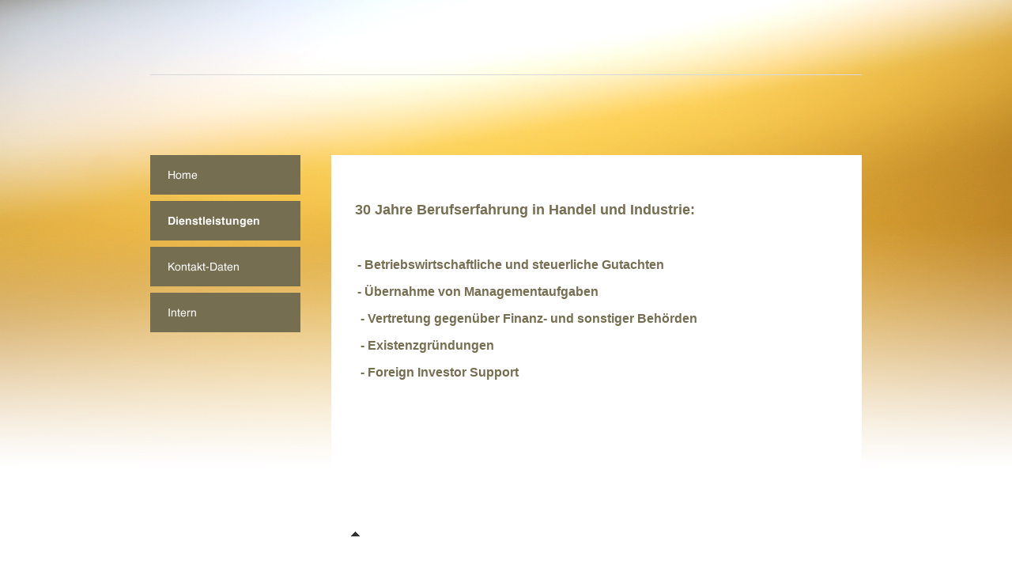

--- FILE ---
content_type: text/html
request_url: http://hpb-consult.de/dienstleistungen.html
body_size: 4669
content:
<!DOCTYPE html PUBLIC "-//W3C//DTD HTML 4.01 Transitional//EN" "http://www.w3.org/TR/html4/loose.dtd">
<html><head><META http-equiv="Content-Type" content="text/html; charset=UTF-8"><title>Dienstleistungen</title><meta http-equiv="X-UA-Compatible" content="IE=EmulateIE7" ><meta content="" name="description"><meta name="Keywords" content=""><meta content="false" http-equiv="imagetoolbar"><link type="text/css" href="mediapool/22/225806/resources/custom_1370848982384.css" rel="stylesheet"></head><body><script type="text/javascript" language="JavaScript" src="js/mm.js"></script><div id="body"><a id="top"><img alt="" src="images/i.gif"></a><table border="0" cellspacing="0" cellpadding="0" style="width: 100%; height: 600px;"><tr><td valign="top"><img alt="" style="height: 600px; width: 100%; border:none; display: block;" src="designs/design1006/color1/wallpaper/wallpaper.jpg" id="wallpaper"><table border="0" cellspacing="0" cellpadding="0" width="900" id="big_wrap"><tr><td colspan="3"><table border="0" cellspacing="0" cellpadding="0" width="100%"><tr><td align="left" valign="bottom" class="bot" id="company_and_email"></td><td><img height="94" width="1" alt="" src="images/i.gif"></td><td align="right" id="logo_wrap"><img alt="" src="/images/i.gif" name="logo" id="logo"></td></tr></table></td></tr><tr><td id="slogan_wrap" colspan="3"><img alt="" src="mediapool/22/225806/resources/slogan_1006_1_0.png" name="slogan" id="slogan"></td></tr><tr><td width="190" id="menu" valign="top"><div class="menupoint_type1 menupoint_type1_level1"><a onMouseOut="MM_swapImgRestore()" onMouseOver="
        MM_swapImage('menuimg2696200',''
        ,'mediapool/22/225806/resources/tree/2696200_1617485612a.png',1)
      " href="index.html"><img src="mediapool/22/225806/resources/tree/2696200_1617485612.png" border="0" alt="Home" title="Home" name="menuimg2696200"></a><script type="text/javascript">MM_preloadImages('mediapool/22/225806/resources/tree/2696200_1617485612a.png')</script></div><div class="menupoint_type1 menupoint_type1_level1"><img src="mediapool/22/225806/resources/tree/2696211_254104682c.png" border="0" alt="Dienstleistungen" title="Dienstleistungen" name="menuimg2696211"></div><div class="menupoint_type1 menupoint_type1_level1"><a onMouseOut="MM_swapImgRestore()" onMouseOver="
        MM_swapImage('menuimg2696245',''
        ,'mediapool/22/225806/resources/tree/2696245_1678132233a.png',1)
      " href="kontakt-daten.html"><img src="mediapool/22/225806/resources/tree/2696245_1678132233.png" border="0" alt="Kontakt-Daten" title="Kontakt-Daten" name="menuimg2696245"></a><script type="text/javascript">MM_preloadImages('mediapool/22/225806/resources/tree/2696245_1678132233a.png')</script></div><div class="menupoint_type1 menupoint_type1_level1"><a onMouseOut="MM_swapImgRestore()" onMouseOver="
        MM_swapImage('menuimg17702786',''
        ,'mediapool/22/225806/resources/tree/17702786_524464790a.png',1)
      " href="intern.html"><img src="mediapool/22/225806/resources/tree/17702786_524464790.png" border="0" alt="Intern" title="Intern" name="menuimg17702786"></a><script type="text/javascript">MM_preloadImages('mediapool/22/225806/resources/tree/17702786_524464790a.png')</script></div><script type="text/javascript">
		if (typeof document.all != 'undefined') {
			var counter = document.getElementById('vcounter');
			if (counter) {
				if (counter.parentNode) {
					var tdAboveCounterWidth = counter.parentNode.getAttribute("width");
					if (tdAboveCounterWidth) {
						counter.style.width = tdAboveCounterWidth;
					}
				}
			}
		}
		</script></td><td valign="top"><img height="1" width="30" alt="" src="images/i.gif"></td><td valign="top"><div id="content_wrap"><div id="content_text"><table cellspacing="0" cellpadding="0" border="0" width="100%">
<tr>
<td width="100%">
<div align="left"><p>&nbsp;<b> </b><br><font size="4"><b>&nbsp;30 Jahre Berufserfahrung in Handel und Industrie:</b></font></p><p><b><br></b></p><p><b>&nbsp; - Betriebswirtschaftliche und steuerliche Gutachten</b></p><p><b>&nbsp; - &#220;bernahme von Managementaufgaben</b></p><p><b>&nbsp;&nbsp; - Vertretung gegen&#252;ber Finanz- und sonstiger Beh&#246;rden</b></p><p><b>&nbsp;&nbsp; - Existenzgr&#252;ndungen</b></p><p><b>&nbsp;&nbsp; - Foreign Investor Support</b><br></p><div align="center"><font size="4"><b><br></b></font><div align="left"><br></div></div><p><span><b><br></b></span></p>
<p>&nbsp;</p>
</div>
</td>
</tr>
<tr>
<td valign="top"><img alt="" height="1" width="462" src="images/i.gif"></td>
</tr>
</table>
</div><div id="totop_wrap"><a id="totop" href="#top"></a></div></div></td></tr></table></td></tr></table></div></body></html>

--- FILE ---
content_type: text/css
request_url: http://hpb-consult.de/mediapool/22/225806/resources/custom_1370848982384.css
body_size: 3423
content:

/* ************************************************ */
/* Generic Design Css: design.css */

html {overflow: auto;}

body, html {
	height: 100%;
}

#body{ width: 100%; height: 100%; position: absolute;}

#fixed_wallpaper { position: absolute; width: 100%; height: 100%;}

#big_wrap {
	margin: 0 auto;
}

#body #top { line-height: 0px; height: 0px; font-size: 0px; }
#body #top img { height: 0px; }

#company_and_email {
	padding-bottom: 9px;
	padding-top: 5px;
}

#slogan_wrap {
	height: 101px;
}

#logo_wrap {
	padding-top: 6px;
	padding-bottom: 5px;
}

#content_wrap { padding: 25px; }

#totop_wrap { margin-top: 50px; }

#totop {
	background-image: url(../../../../designs/design1006/color1/images/totop_sprite.gif);
	background-position: left bottom;
	background-repeat: no-repeat;
	display: block;
	height: 10px;
	width: 11px;
	font-size:1px;
}

#body #totop:hover {
	background-image: url(../../../../designs/design1006/color1/images/totop_sprite.gif);
	background-position: right bottom;
	cursor: pointer;
}


/* MT 1 */

.menupoint_type1 {
	display: block;
}

.menupoint_type1_level1 {
	margin-bottom: 8px;
	height: 50px;
}

.menupoint_type1_level2 {
	position: relative;
	top: -16px;
	padding-top: 5px;
	height: 25px;
}

.menupoint_type1_level3 {
	position: relative;
	top: -16px;
}


/* MT 2 */

.menupoint_type2 {
	display: block;
	margin-bottom: 8px;
	padding-top: 4px;
}


/* MT 3 */

.menupoint_type3 {
	display: block;
}

.menupoint_type3_level1 {
	margin-bottom: 8px;
	height: 50px
}

.menupoint_type3_level2 {
	position: relative;
	top: -16px;
	padding-top: 5px;
	height: 25px
}

.menupoint_type3_level3 {
	position: relative;
	top: -16px;
}

#body .bot {
	font-family: helvetica, arial, sans-serif;
	font-size: 9pt;
}

/* ************************************************ */
/* Design Css for Color: color.css */


#content_wrap { 
	color: #766e51;
	background-color: #FFFFFF;
}

#body .bot {
	color: #766e51;
}

#slogan_wrap {
	border-top: 1px solid #D9D9D9;
}

.menupoint_type1 {
	background-color: #766e51;
}

.menupoint_type2 {
	background-color: #766e51;
}

.menupoint_type3 {
	background-color: #ffffff;
}


/* ************************************************ */
/* Custom Css Part */

body {
    padding: 0;
    margin: 0;
    background-color: #ffffff;
}
* html body { height: 100%; width: 100%; overflow:auto; }
#body {
    font-family: Arial, Helvetica, sans-serif;
    font-size: 16px;
    text-align: left;
    color: #766e51;
    background: #ffffff none repeat scroll 0 0;
    display: table;
}
    #big_wrap {position: relative; top: -600px; margin-bottom: -600px;
}
* html #body { height: 100%; width: 100%;  }
#body td {font-size: 16px;font-family: Arial, Helvetica, sans-serif;color: #766e51;}
#body .bot, #body .bot td, #body .bot p, #body div .bot #totop, #body td .bot #totop{
font-family: Arial, Helvetica, sans-serif;font-size: 16px;color: #766e51;
}
#body a, #body a:visited, #body a.pager, #body a.pager:visited {
color: #766e51;
    text-decoration: underline;
}
#body a.totop, #body a.totop:visited, #body a.totop:hover {
    color: #766e51;
    text-decoration: none;
}
#body a:hover, #body a.pager:hover {
    text-decoration: underline;
}
object.videoObject {display: none;}*+html object.videoObject {display: block;}* html object.videoObject {display: block;}embed.videoEmbed {display: block;}*+html embed.videoEmbed {display: none;}* html embed.videoEmbed {display: none;}
